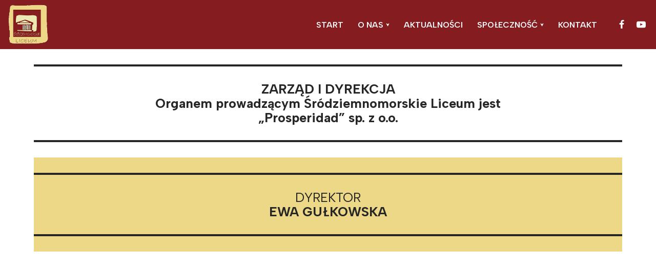

--- FILE ---
content_type: text/css
request_url: https://srodziemnomorskielo.eu/wp-content/uploads/themeisle-gutenberg/widgets-1765549404.css?ver=2.6.6
body_size: -149
content:
#wp-block-themeisle-blocks-font-awesome-icons-462bd8b8{--margin:0px;--padding:0px;--font-size:32px}#wp-block-themeisle-blocks-font-awesome-icons-462bd8b8 .wp-block-themeisle-blocks-font-awesome-icons-container{color:var(--nv-site-bg);background:var(--nv-primary-accent)}#wp-block-themeisle-blocks-font-awesome-icons-462bd8b8 .wp-block-themeisle-blocks-font-awesome-icons-container a{color:var(--nv-site-bg)}#wp-block-themeisle-blocks-font-awesome-icons-41ceea74{--margin:0px;--padding:0px;--font-size:32px}#wp-block-themeisle-blocks-font-awesome-icons-41ceea74 .wp-block-themeisle-blocks-font-awesome-icons-container{color:var(--nv-site-bg);background:var(--nv-primary-accent)}#wp-block-themeisle-blocks-font-awesome-icons-41ceea74 .wp-block-themeisle-blocks-font-awesome-icons-container a{color:var(--nv-site-bg)}